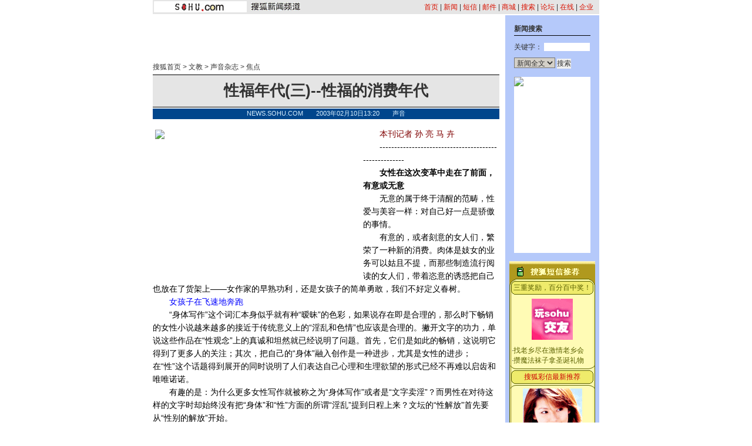

--- FILE ---
content_type: text/html
request_url: http://news.sohu.com/10/28/news206242810.shtml
body_size: 19499
content:









<html>
<head>
<title>性福年代(三)--性福的消费年代</title>
<meta http-equiv="content-type" content="text/html; charset=gb2312">
<sohu_cms_include:sohu_news_style><style>
/**news Channel Style Sheet**/

td,body,input,select {font-size: 12px;color:#333333;}
a:hover {color:#005EF9;text-decoration: underline;}


.eng {font-size: 11px; font-family: arial,helvetica}
.white {font-size: 12px;color: #FFFFFF;	text-decoration: none;}
.treeline{font-size: 12px;color: #54DEFF;	text-decoration: none;}

a.white:hover {color:#FFEFA5}

.blue {	text-decoration: underline;color:#000099;line-height: 18px;}

.finput {BORDER-RIGHT: 0px ridge;BORDER-TOP: 1px ridge #727272;	BORDER-LEFT: 1px ridge #727272;	BORDER-BOTTOM: 0px ridge;font-size: 12px;}
.black {
	color: #333333;
	text-decoration: none;
	line-height: 19px;
	font-size: 12px;
}
.black2 {color: #333333;text-decoration: none;line-height: 15px;}
.foxinput {BORDER-RIGHT: 1px ridge; BORDER-TOP: #ffffff 1px ridge; BORDER-LEFT: #ffffff 1px }

.newstitle {
	font-size: 14px;
	color: #000000;
	text-decoration: none;
	line-height: 22px;
}
.gray {	font-size: 12px;line-height: 20px;color: #656565;text-decoration: none;}
.newsblue1 {
	font-size: 14px;
	line-height: 21px;
	color: #0F0CBF;
}
.newsblue2 {
	font-size: 12px;
	color: #002DF0;
	text-decoration: none;
}
.newsblue3 {
	font-size: 12px;
	color: #0F0CBF;
	line-height: 18px;

}
.newsblue4 {
	font-size: 14px;
	line-height: 23px;
	color: #0F0CBF;
}
li {
	margin-left: 10px;
	list-style-type: square;
	list-style-image: url(/nimages/cc_blue.gif);



}
.yellow1 {
	font-size: 12px;
	color: #FFD98F;
}
.newsblue5 {
	color: #005ef9;
	text-decoration: none;
	line-height: 18px;

}
.newst1,a.newst1:hover {
	color: #FEC34E;
	text-decoration: none;
}
.newsred1,a.newsred1:hover {
	color: #FF8D12;
	text-decoration: none;
}
.newstop {color: #333333;text-decoration: none;line-height: 15px;}
a.newstop:hover {color:#333333;text-decoration:  underline;}
.newstop2 {color: #333333;text-decoration: none;line-height: 18px;}
a.newstop2:hover {color:#333333;text-decoration:  underline;}
.navigater {color: #333333;text-decoration: none;line-height: 19px;font-size: 12px;}
a.blue:hover{color:#cc0000;}
a.navigater:hover{color:#cc0000;}

.news_img {border-color: #000000;}
.newsblue0,a.newsblue0:visited {font-size: 14px;line-height: 21px;color: #0F0CBF;}
a.newsblue1:visited,a.newsblue2:visited,a.newsblue3:visited,a.newsblue4:visited {color:#800080}
.ui_nav1,a.ui_nav1:visited {color: #D91200;line-height:20px;text-decoration: none;}
a.ui_nav1:hover{color: #D91200;text-decoration:underline;}
</style>
<script language=javascript>
<!--
function setHome(){
homeID.style.behavior='url(#default#homepage)';
var homeFlag = homeID.isHomepage("https://news.sohu.com/");
if(!homeFlag) {
        homeID.setHomePage("https://news.sohu.com/");
}
}
//-->
</script> </sohu_cms_include>
<script>
function checkName() {
        if (document.discuss.author.value=="") {
                alert("请输入用户名，谢谢！");
                return false;
        }
        return true;
}
function changeName() {
        if ( document.discuss.none.checked ) {
                document.discuss.author.value = "匿名";
        } 
}
function Validate(aForm)
   {
    var flag = document.send.msgType.value;
 if ( flag == 1 ) {
  if (aForm.Msg.value.length>45)
      {
      alert("短信超长,最多45个字！");
         aForm.Msg.focus();
         return (false);
      } 
  if (aForm.ToNum.value.length<11)
  {
         alert("请输入目的手机号码!");
         aForm.ToNum.focus();
         return false;
  }
  if (aForm.UsrNum.value.length<11)
  {
         alert("请输入您的手机号码!");
         aForm.UsrNum.focus();
         return false;
  }
  if (aForm.UsrName.value.length>8)
  {
         alert("名字最多8个字！");
         aForm.UsrName.focus();
         return false;
  }
         return (true);
 } else {
  return chkemail(document.send.mailAddr.value); 
 }
   }
   
   function setfocus()
   {
     send.Msg.focus();
   }
</script> 
</head>
<body bgcolor=#FFFFFF marginheight=0 marginwidth=0 leftmargin=0 topmargin=0>
<center>
<sohu_cms_include:sohu_news_head_news><table width=760 cellspacing=2 cellpadding=0 bgcolor=#E5E5E5 border=0>
<tr><td width=158><img height=19 src=https://news.sohu.com/sximages/1225011.gif width=158></td>
<td width=95><img height=19 src=https://news.sohu.com/sximages/1225010.gif width=95></td>
<td valign=bottom align=right><a class=ui_nav1 href="https://www.sohu.com/">首页</a> | <a class=ui_nav1 href="https://news.sohu.com/">新闻</a> | <a class=ui_nav1 href="https://sms.sohu.com/">短信</a> | <a class=ui_nav1 href="https://login.mail.sohu.com/">邮件</a> | <a class=ui_nav1 href="https://store.sohu.com/">商城</a> | <a class=ui_nav1 href="https://dir.sohu.com">搜索</a> | <a class=ui_nav1 href="https://bbs.sohu.com/">论坛</a> | <a class=ui_nav1 href="https://www.sol.sohu.com/">在线</a> | <a class=ui_nav1 href="https://www.sohu.net">企业</a><img src=https://news.sohu.com/cmsimgs/cc.gif width=8 height=1></td></tr></table>
<table width=760 border=0 cellspacing=0 cellpadding=0>
<tr><td height=2><img src=https://news.sohu.com/cmsimgs/cc.gif width=1 height=1></td></tr>
</table> </sohu_cms_include>
<table width=760 border=0 cellspacing=0 cellpadding=0>
<tr><td width=590 valign=top>
 <table width=590 border=0 cellspacing=0 cellpadding=0>
 <tr><td width=590 colspan=2><img src=/nimages/bj00.gif width=5 height=9></td></tr>
 <tr><td colspan=2 align=center><SohuAdCode><sohu_cms_include:sohu_news_banner_ad><iframe width=468 height=60 marginwidth=0 marginheight=0 hspace=0 vspace=0 frameborder=0 scrolling=no bordercolor="#000000" src="https://netads.sohu.com/html.ng/site=SOHU&channel=news&subchannel=newsculture&adsize=468x60"></iframe> </sohu_cms_include></SohuAdCode></td></tr>
 <tr><td colspan=2><img src=/nimages/bj00.gif width=5 height=10></td></tr>
 </table>
 <table width=590 border=0 cellspacing=0 cellpadding=0> 
 <tr><td width=470 valign=bottom>
 
 <a href="https://www.sohu.com" class=black>搜狐首页</a>  &gt; <a href="https://news.sohu.com/56/12/subject144191256.shtml" class=black>文教</a> &gt; <a href="https://news.sohu.com/23/74/subject204697423.shtml" class=black>声音杂志</a> &gt; <a href="https://news.sohu.com/73/74/subject204697473.shtml" class=black>焦点</a>
 </td>
 <td width=120 align=right>
 
 
 </td></tr> 
 <tr><td colspan=2 valign=bottom><img src=/nimages/bj00.gif width=5 height=3></td></tr>
 </table>
 <sohu_cms_include:sohu_news_content><table width=590 border=0 cellspacing=0 cellpadding=0>
        <tr><td colspan=3 height=1 bgcolor=#000000><img src=/nimages/c.gif width=1 height=1></td></tr>
        <tr><td width=590 height=54 align=center bgcolor=#E5E5E5 colspan=3><font style="font-size:26px"><b>性福年代(三)--性福的消费年代</b></font></td></tr>
        <tr><td colspan=3 height=1 bgcolor=#000000><img src=/nimages/c.gif width=1 height=1></td></tr>
        <tr><td colspan=3><img src=/nimages/c.gif width=1 height=2></td></tr>
        <tr bgcolor=#00468C><td width=10 height=18><br></td><td width=570 class=eng align=center><font color=#DBF1FF>NEWS.SOHU.COM　　2003年02月10日13:20　　声音</font></td><td width=10><br></td></tr>
        </table>
        <table width=590 border=0 cellspacing=0 cellpadding=0>
        <tr><td width=590><img src=/nimages/bj00.gif width=5 height=14></td></tr>
        <tr><td valign=top class=newstitle><SohuAdCode><table width="350" border="0" cellspacing="4" cellpadding="0" align="left">
<tr>
<td>
<iframe width=350 height=250 marginwidth=0 marginheight=0 hspace=0 vspace=0 frameborder=0 scrolling=no bordercolor=#000000 src= https://images.sohu.com/chat_online/sohu/350250.html ></iframe>
</td>
</tr>
</table></SohuAdCode><P>　　<FONT color=#7f0000>本刊记者 孙 亮 马 卉</FONT></P>
<P>　　------------------------------------------------------</P>
<P>　<STRONG>　女性在这次变革中走在了前面，有意或无意</STRONG></P>
<P>　　无意的属于终于清醒的范畴，性爱与美容一样：对自己好一点是骄傲的事情。</P>
<P>　　有意的，或者刻意的女人们，繁荣了一种新的消费。肉体是妓女的业务可以姑且不提，而那些制造流行阅读的女人们，带着恣意的诱惑把自己也放在了货架上——女作家的早熟功利，还是女孩子的简单勇敢，我们不好定义春树。</P>
<P>　　<FONT color=#0000ff>女孩子在飞速地奔跑</FONT></P>
<P>　　“身体写作”这个词汇本身似乎就有种“暧昧”的色彩，如果说存在即是合理的，那么时下畅销的女性小说越来越多的接近于传统意义上的“淫乱和色情”也应该是合理的。撇开文字的功力，单说这些作品在“性观念”上的真诚和坦然就已经说明了问题。首先，它们是如此的畅销，这说明它得到了更多人的关注；其次，把自己的“身体”融入创作是一种进步，尤其是女性的进步；在“性”这个话题得到展开的同时说明了人们表达自己心理和生理欲望的形式已经不再难以启齿和唯唯诺诺。</P>
<P>　　有趣的是：为什么更多女性写作就被称之为“身体写作”或者是“文字卖淫”？而男性在对待这样的文字时却始终没有把“身体”和“性”方面的所谓“淫乱”提到日程上来？文坛的“性解放”首先要从“性别的解放”开始。</P>
<P>　　性学专家在关于“男人和女人的性开放程度上”有一个调查：男性拥有“性伴侣”的数字增长程度远远少于女性，女性的性开放意识已经显著增长（并继续增长）。这也许就是“女性作家们”如此“狂飙突进，横扫文坛十八般武功”的一个社会情结吧？</P>
<P>　<FONT color=#0000ff>　身体写作的热闹</FONT></P>
<P>　　90年代初，当一些女性作家们穿着性感暴露的连衣裙浮出水面时，引起了各个方面的争议和拒绝，她们的出现似乎已经到达或超出了观众承受和容忍的底线。</P>
<P>　　她们在表达自己愤怒的同时也带给更多人以愤怒，有人破口大骂：是“自我剖析”还是在“卖肉”？把自己性生活的错位和扭曲公然的带入文坛，更可耻的是越来越多的人把这种自娱自乐当成了“高生活、高标准、严要求”的衡量尺度，它强奸了所有人的眼睛。另有一部分人马上站出反驳：写“我高潮了”被人拿出来当个事儿说，这事儿本身就挺有意思的。你没高潮过？为什么不说说下面已经硬了，上面还装着什么事儿都没发生的人？敢于表达出来的叫“缺德”，道貌岸然的就不是缺德？</P>
<P>　　“美女作家们”则表现出了高度的教养和尖刻：“你完全可以不看，何苦难为自己？”</P>
<P>　　文坛开始平静，似乎再没人破口大骂。同时大批被定义为用“身体写作”的女性作家异军突起。到更年轻的春树和她的《北京娃娃》出现：它让人们重新审视了“新一代孩子们”的另一种独特的生存观念。</P>
<P>　　<FONT color=#0000ff>身体变得残酷</FONT></P>
<P>　　“青春残酷题材”是此书得到的又一个评价和定位，如果说当年的女性作家们是借用“身体语言”刺激了人们的观念，那么这部小说在具有之上特点的同时更让人感到撕心裂肺和惨不忍睹。作者经历了成人世界中所有物质和欲望的冲突，近乎于盲目地寻找着她所追求的一切美好和真实，她有多天真，现实就有多残酷。最重要也最揪心的是作者本人并没意识到这一点。她完全是一尘不染并且毫不知情的。毕竟那时候的春树还是个孩子，写这部小说时她只有十七岁。</P>
<P>　　在《北京娃娃》这部小说里涉及到的关于在寻找和冲突中带来的“性错位”和“性扭曲”的问题，让记者体会到了一种压力，这绝对不应该单单属于春树本人的一段故事，而这段从14岁到17岁的成长史也绝对不是春树刻意追求换来的，它完全处于“不自觉”的状态，它联系着社会各个方面的错位和变形，学校、家庭、物质、欲望、朋友、爱情……</P>
<P>　　《北京娃娃》这部小说在得到文艺界重视的同时，更应该得到教育界和家庭的关注，孩子们在飞速的奔跑，而这个时代的家庭观念和教育意识显然已经跟不上他们的脚步了。</P>
<P>　　-------------------------------------------------------------</P>
<P>　　<FONT color=#0000ff>青春有多美好，它就有多残酷</FONT></P>
<P>　<FONT color=#7f0000>　——春树专访</FONT></P>
<P>　　声音：在“性”上面有一部分年轻人表达的比较直接，有没有想过给社会家庭带来的压力？</P>
<P>　　春树：不是隐瞒或者也不是直接，他们根本就没有这个概念。本来就是这样的，它不是勇气也不是软弱，它自然而然的就发生了。如果说压力，那也不是你提到的这些压力，怎样把文字写得流畅、怎样能表达明白我说的话是一个压力。</P>
<P>　　声音：用身体写作好像有几个共同点：一，这个词多半用在女人身上；二，好像都是美女；三，她们的性生活都比较的开放。你怎么看这个问题？</P>
<P>　　春树：我定义的身体写作是抛却了观念的影子，谈不上男女。尤其你说的第二点，特别可怕，那简直就是一种压迫。它不但要求你的文字，还限制了你的长相和生活方式。</P>
<P>　　声音：谈谈你所追求的感情生活</P>
<P>　　春树：我从来不会爱上有女朋友或者结了婚的人，我很自然的抗拒。因为感情是纯洁和美好的，它需要一种无杂质的概念，其实就是一对一的平等。</P>
<P>　　声音：那对两个以上的性行为怎么看？</P>
<P>　　春树：你用的词汇太学术了，太不感性了。要么就是一对一的，要么就是大家都能接受，就像我小说里写的美国沙市俱乐部，最重要的前提条件就是平等。在不伤害别人的同时，这些我都能理解，都无所谓。</P>
<P>　　声音：现在有人提倡“性”与“爱”的分离，你觉得呢？</P>
<P>　　春树：我的观点是最好不要分开，我可以把它分开，但我希望把这两个美好的事物放在一起。</P>
<P>　　声音：那在“性”与“爱”的问题上，用什么方式达到平等？</P>
<P>　　春树：抛却社会属性单纯的来谈性，最平等的就是互相都达到性高潮。</P>
<P>　　声音：我们谈谈高潮的问题，你觉得它在身体上和精神上哪个占得比重更多？</P>
<P>　　春树：完全是身体的，你对一个人没有感情也有可能产生性高潮，当然，有了感情那是锦上添花，本质上它还是身体上的。</P>
<P>　　声音：那要是没有感情也达到了性高潮，会不会觉得委屈？</P>
<P>　　春树：那你想一下吧，如果你和你爱的人永远都达不到性高潮，你会不会觉得很委屈呢？</P>
<P>　　声音：为什么？</P>
<P>　　春树：那就是不平等啊，我觉得大家是为了一个共同的目标走在了一起（笑）。这也是爱的一部分对吗？一个爱你的人怎么会不关心你的身体感受呢？如果真是这样的，就说明你们出现了问题，或者是他不爱你。</P>
<P>　　声音：身体上的东西很重要？</P>
<P>　　春树：重要啊，太重要了。没有性高潮是不人道的，是倒退性质的。这只是其中的一项，还有很多精神上的东西当然也很重要。但是没有身体就什么都没有了，谈何精神呢？其实在我看来还是精神更重要，我理解的是“爱”而不是“爱情”。我给你举个例子吧。一个女孩子在沙漠里，身体处在快要崩溃的边缘，她想起了曾经死去的朋友，这时候她的电话响了，她说：“亲爱的，是你吗？”她当然知道不可能是他。然后电话那边说：“是我，是我啊。”这就是爱了。我比较喜欢广义的爱，或者说至少要50%，所以，有的人说为了爱情去自杀，我就不会。因为这两种爱都同等的重要，如果偏向了一方，就放弃了另一种更广阔的爱。</P>
<P>　　声音：能保证一生只爱一个人吗？</P>
<P>　　春树：我能保证，如果我找到了我爱的人。而且我完全可以保证我在爱他的同时只和他一个人在一起。我写的东西是我以前发生的事情，而以前并不能代表现在。</P>
<P>　　声音：你想象现在到底是什么东西让这一代发生了这样翻天覆地的转变？</P>
<P>　　春树：有选择性啊，因为开放让他们头脑变得清晰，可以选择一种最适合自己的生活方式。而我不能代表这一代人，就算是我说我也只能作为局外人来谈论这个问题，也许我只是更了解一点。 </P>
<P>　<FONT color=#0000ff>　以internet的名义自慰</FONT></P>
<P>　　即使是最新版的字典上也未必会有“cybersex（虚拟性爱）”的名词解释。“网络”在大量生产了“网恋”、“网婚”的同时，也赋予了性新的速度。谁说，你不可以自给自足，不可以只在想象里燃烧激情……也许只有上帝知道，四通八达的网线到底会让我们的生活走向何方？</P>
<P>　　记者进入了“XX语音聊天室”，这里的主界面光鲜夺目，一行行的文字像液体一样四处蔓延，只是更显著地作用于荷尔蒙——大段的色情信息和表示爱意的文字，还有不失时机被发过来的网址，都链接着各种各样的图片。装上耳麦，声音的传入配合着文字、图像、背景音乐扩大了这里的煽情效应。</P>
<P>　　记者访问了若干虚拟的交流空间（包括网上虚拟游戏、虚拟家庭……），它们几乎都在午夜过后场场爆满。技术的精湛使得眼前的场景亦真亦假，换句话来说，就是现实中无法达到的（或者必须要通过“高消费”才可以达到的），网络给予他们更多达到刺激和满足的可能性：一瓶“XO”、一套五星级宾馆、一身奢华的晚礼服、一群美女围在身边、控制性爱时间的长短……</P>
<P>　　到底是寂寞将孤独的灵魂放逐到网络上，还是网络本身也是孤独的另一个陷阱？在记者对“网络性爱”的采访中，受访者半数以上说：“在那里我达到了性高潮。”另一些人则说：“网络提供了更多的选择性，重要的是，它可以花很少的钱，做更多的事。”</P>
<P><FONT color=#0000ff>　　网民尖尖的独白</FONT></P>
<P>　　上帝脱掉了我所有的衣服?</P>
<P>　　电话线链接着网线，带上听筒和传话器。上帝在身边数着我的肋骨，当数到第七根的时候，我觉得我有点升华的意思了。OICQ上一个陌生男人发出了语音通话的请求，我答应了，原因非常简单，他写了一行文字：“我心中只有性，可性它不能保护我。”</P>
<P>　　他的声音低沉并且残酷，或者是假装残酷。期间不时混杂着若干英文和法文。为了赶制出版社的工作，我已经至少三天没有洗脸，当然更无从睡觉。</P>
<P>　　“在我们交谈之前，请你脱掉你所有的衣服。”他的第一句话。</P>
<P>　　我试图向他礼貌地解释有关于脱衣服的问题，我说我在工作。我可以一边工作一边和你干点事儿。</P>
<P>　　他问：你是不是妓女？</P>
<P>　　我说：我们谁也不认识谁，我们离的非常遥远。完事儿了也就完了，我就是好奇你到底有多大本事。</P>
<P>　　他说：第一，如果你不是妓女，就不要把工作和性放在一起。第二，如果你屋子里只有一个人，而在这个时候你还坚持着不脱衣服，首先就是你已经陷入了电话情节的误区，你把通电话想象成了和我见面；其次是你的不自信，你连不知道我是谁的情况下都如此伪装自己，还如何奢谈“声音”会给你带来快乐？</P>
<P>　　我脱掉了衣服。这是第一步。</P>
<P>　　他让我放松的躺在床上，闭上眼睛。这是第二步。</P>
<P>　　他说，现在我的周围是一片草地，草地中间有血红色的花儿，我摘下了其中一朵，把它插进一个瓶子。那瓶子口非常窄，进入瓶子之后里面充满了液体，他说，他忽然间有种感觉，他回到了子宫并且再不愿意出来。</P>
<P>　　自慰是自爱的结果吗？</P>
<P>　　我们不怕被看穿，因为我们离得很远；我们根本不需要顾及谁先谁后，谁上谁下……我们随时可以消失只要想离开。</P>
<P>　　现实是不一样，这个名词首先让我不齿！我说我爱上他了，他说我们在一起吧。然后就是相互的纠缠和猜忌……他会反击我：“什么是在一起？是不是我爱你就一定要和你在一起？”然后他会找出无数有关于工作、职业、压力诸如此类的名词，最终总结出来一点，他累了。我明白了，原来是他“累”的时候想和我在一起，他只要不是半死不活，就永远不可能真正的属于我。更无聊的是，我会想我睡着的时候会不会让他看见我扭曲变形的脸，他带着套子我会觉得我在和一个塑料袋做爱，他不带套子我会害怕染上来自太平洋那边的艾滋病，他在上面我会觉得我被束缚了，他在下面我会觉得他太懒。</P>
<P>　　总之，让这一切去死吧。我爱你，可我更爱我自己。</P>
<P>　<FONT color=#0000ff>　性革命来自internet？</FONT></P>
<P>　　科技的突破常常带来革命，网络技术和虚拟空间的出现会不会引发新的性革命？据不完全统计，互联网产业中率先实现盈利的就是收费的“色情网站”——另一方面，一大批跨国公司也将巨额资本倾注到这个产业，其中包括通用汽车、EchoStar等等。</P>
<P>　　中国在这方面反对的力量仍在公开的领域占据上风，父母、政府管理部门运用权力来禁止、压抑任何可能威胁旧有性道德的行为，管制色情图片和网站、禁止应征一夜情等等。但中国本土的互联网企业始终没有停止为网民们提供各种似是而非的“准色情”。网络之下的色情业在某种程度上获得了“默许”，网络的封条将在何时开启，倒是值得关注。</P>
<P>　　另一方面性却不仅仅是暴露的图片，色情的文字，想像力才是“网络虚拟性爱”最重要的燃料，而这往往与技术无关，技术仅仅提供了一个平台。这个平台已经改变了人类很多的生活方式，它的力量为人类未来性爱提供了一个实验室。可以预言的是，网络是不可能被废止的，自然“网络虚拟性爱”仍将存在，甚至还有机会扩大蔓延。</P>
<P>　　“网络虚拟性爱”的革命性何在？</P>
<P>　　性压迫让更多的人自觉或不自觉地成为性异论者、性解放者，他们在网络上不屈不挠地坚持匿名的权利、维护言论与散布信息的自由、争取自由性爱的权利、反对将边缘性爱妖魔化。更自由、更平等似乎过于理想化，但这不正是网络的精髓吗？</P>
<P>　　谁为“网络虚拟性爱”正名？</P>
<P>　　有人认为，只有现实失意的人才会去虚拟中寻求慰藉；只有现实压抑的人才企图通过网络放浪……中国社会的转型压力，焦虑丛生为这样的观点提供了佐证。在所有未来悲观派的电影和幻想小说里，人类在越来越强的物质压力中，已经恐惧来自皮肤相亲的温暖。</P>
<P>　　有一点可笑的是，在杜蕾斯全球性调查报告中，甚至有最高2%比例的人因为恐惧“性病”、“艾滋病”而自行选择放弃性生活。这样的压力有目共睹，全球艾滋病感染者每年都正以可怕的速度增加着！这是否在不远的将来成为“网络虚拟性爱”真实的理由，并为“网络虚拟性爱”赢得合法身份，我个人觉得那将是一场噩梦，但结果也未可知。</P>
<P>　　女性在中国这次性观念的变革中表现了空前的坦荡，而“解放”的概念在她们身上获得了实现：性高潮也成为现代女性关注和追求的焦点，一些饱受无性婚姻之苦的女性敢于走上法庭讨要“性权利”。</P>
<P>　　与之形成极大反差的是，男性性健康的水平正处于令人担忧的地步——尤其是已婚男子的性欲与性能力遭到了空前的消耗。</P>
<P>　<FONT color=#0000ff>　难以启齿ED</FONT></P>
<P>　　据国家计划生育委员会宣传教育司提供的统计数据，全世界有超过一亿以上男性受到“勃起功能障碍” ED（Erectile Dysfunction）的困扰。而年龄在40岁以上的男性出现ED的比率更高达52％。在中国，ED患者中有15％属中重度ED。今年“关注男性健康日”甚至以“关注男性健康，由关注ED开始”为主题，可见问题之严重。</P>
<P>　　不幸的是，全世界受ED困扰的患者只有1/15就诊。而中国也只有10％的患者求助于医生的帮助。问题出在人的观念上。ED是男性的一种普通的疾病，也只仅仅是一种完全可以治愈的疾病。它就像感冒一样普通常见，没有必要、也不应回避。</P>
<P>　　需要指出的是，国际上对ED的认识是有一个过程的。以前认为ED是心理因素所致，后来则偏重于性行为因素；而今认为越来越多的ED是身体器质性疾病引起的。这有一个前提，就是经过了几十年的性知识、性行为普及教育，国外一些性开明国家（尤其是欧美国家）的民众已经对性基本知识有了充分正确的认识。当他们出现了ED的时候就和性心理、性行为因素关系不大，应该考虑身体出现器质性的情况了。</P>
<P>　　但在中国，大多数的ED患者是缺乏正确的性知识、性行为方法作为指导的。他们出现ED的情况很大程度与此相关。只要经过正确的性知识、性行为调节治疗，他们是完全可以治愈的。而由身体出现器质性病变引起的ED只是少数人。</P>
<P>　　其实，即使是一个完全健康正常的男子，也应学习正确的性知识、性技巧和性保健方法。只有在掌握了正确的性相关知识后才能在一生的性生活中立于不败之地，享受美好、和谐的性爱人生。</P>
<P><FONT color=#0000ff>　　什么在消耗中国男人？</FONT></P>
<P>　　由中国人民大学性社会学研究所进行的中国人性生活调查活动中，在全国范围内对20－64岁的全体居民进行了分层随机抽样调查显示，中国成年人的性能力在衰退，他们的性生命周期低于世界平均水平。目前20－64岁的中国男人，在婚姻中或在超过6个月的同居中，只能把每月超过一次以上的性生活频率保持到平均43.9岁（与国际水平低10.4岁），到了平均47.7岁（与国际水平低9.9岁），男人的性频率便低于每月一次了；到平均55.9岁（与国际水平低8.6岁），则一年平均连一次性生活都不到，性生活基本停止了。</P>
<P>　　性，不仅是人的本能需求，它更是人的精神、心理、生理和情绪的综合指数。中国男人性欲求萎靡的原因何在？</P>
<P>　　原因很简单：压力！</P>
<P>　　消耗1：对成功的追求消耗了激情</P>
<P>　　物化社会经济文明改变了我们的生活状态，也改变了我们的心理结构，人的生物寿命在延长，智能在不断地被开发，然而性和激情在退化，生命力在逐渐萎缩。男人们无限制地追求成功，追求升职，追求经济回报，在高度紧张的压力状态下，透支了生命能量，破坏了情绪结构，抑制了人的自然需求与激情，以致失去了发展快乐本能的能力，陷入在持续的冷漠、沮丧心理状态中。性冷淡，是生命质量下降的体现，也是中国社会物化中人的异化。</P>
<P>　　消耗2：精神紧张的男人来“例假”</P>
<P>　　男人的“例假”和女人不同，而是一种心理上呈周期性发生的“情绪低潮”现象。这是由人的生物属性决定的，身心在不停运转的过程中，不可能总是一帆风顺，而是会不同程度地呈现一种周期性的情绪起伏。男人为了产生性兴奋与性高潮，必须把全部注意力都集中到性上边来，稍一“走神儿”，性过程就会中断。如果他在性活动中仍然为金钱、地位、人际关系而操心，性生活的失败会不可避免。在现代激烈竞争的社会里的男性，面临着事业发展的困惑、挑战还有挫折，这影响了心理和生理的健康，并涉及到男性性的健康。男人的性兴奋与性高潮都不需要花费多少体力，却肯定带来大脑皮层的极度紧张，其强之高，在男人的任何其他活动中都不可能达到。如果生活的压力超负荷，他就不得不付出全部的精神能量，无法再给性留下足够的空间。</P>
<P>　　消耗3：婚外作案</P>
<P>　　据调查，有41%的离婚案牵涉到婚外情，而婚外情的产生又往往是婚内性淡漠的一个重要原因。对于处在繁忙工作的夫妻来说，应放松在前，性在后，而不是通过性来放松。日常生活中常常可以发现：越是在高度紧张之后，没有自我放松就寻求性生活，性生活的质量就越低，甚至带来不良的反应和感受，影响到日后的性欲。调查发现：在除了性生活之外的日常生活里，双方如果能够经常地互相拉手、触摸、拥抱，那么他们之间的感情往往比较坚固。</P>
<P>　　消耗4：都市男人“心虚”</P>
<P>　　男性性功能障碍成为如今“都市病”的高发病种之一，这一隐痛正渐渐侵袭着更多的人。在人们研究生理原因、寻求各种良药的同时，更多的男性病专家一针见血地指出：男性病一半出于身，另一半则出于“心”，因而治病先要治“心病”。</P>
<P>　　一项关于男性生殖健康的调查，曾对全国400多位性功能障碍患者进行过雄激素测定，发现其中只有７％是由于雄激素水平过低致病的，由此，单纯的生理病态已经不存在了。从总体病因分析，真正难倒男人的是，越来越大的心理压力。</P>
<P>　　与此同时，这一患病人群的职业呈现多元化，是生活压力普遍增加的标志。据国际上的统计数据，性功能障碍的高发人群是收入低的体力劳动者，因为他们经济拮据、面临生活压力最大。但我国的临床情况却有所不同，患者中有机关干部、公司老板、单位负责人等等。从他们表述的病情可以看出，承受的压力虽然不同，但程度却是相似的。因此，减轻心理压力，从“根本”上减少对男性的侵害，确实是都市人必须面对的严峻课题。</P></td></tr>
        <tr><td> </td></tr>
        </table>
        <table width=590 border=0 cellspacing=0 cellpadding=0>
        <tr><td width=590><br></td></tr>
        <tr><td bgcolor=#000000><img src=/nimages/c.gif width=1 height=1></td></tr>
        <tr><td height=25 align=right valign=top>
                <table width=184 border=0 cellspacing=0 cellpadding=2>
                <tr><td width=22 height=24><img src=/nimages/n0123001.gif width=22 height=18></td><td width=85><a href="https://news.sohu.com/10/28/newsdiscuss206242810.shtml" class=newsblue3 target=_blank>我来说两句</a></td><td width=22><img src=/nimages/n0123002.gif width=22 height=18></td><td width=55><a href=https://dynamic.sohu.com/template/system/sendsms.jsp?TITLE=%D0%D4%B8%A3%C4%EA%B4%FA%28%C8%FD%29--%D0%D4%B8%A3%B5%C4%CF%FB%B7%D1%C4%EA%B4%FA&CLS=1&URL=https://news.sohu.com/10/28/news206242810.shtml onclick="window.open(this.href,'','top=180,left=240,width=400,height=420,scrollbars=yes,resizable=no');return false;"  class=newsblue3>发短信息</a></td></tr></table></td></tr>
        <tr><td bgcolor=#000000><img src=/nimages/c.gif width=1 height=1></td></tr>
        <tr><td height=2><img src=/nimages/c.gif width=1 height=2></td></tr>
        </table> </sohu_cms_include> <table width=590 border=0 cellpadding=2 cellspacing=1 bgcolor=#B5C9FA>
 <tr><td height=20><font color=#00468C>■<b>相关连接</b></font></td></tr>
 <tr><td align=center bgcolor=#FFFFFF>
  <table width=540 border=0 cellspacing=0 cellpadding=0>
  <tr><td width=540 class=newsblue1><img src=/nimages/c.gif width=1 height=5><br>
 <sohu_cms_include:relativeNews> </sohu_cms_include>
 <br><img src=/nimages/c.gif width=1 height=5></td></tr>
  </table></td></tr>
 </table><img src=/nimages/c.gif width=1 height=5><br>
 <sohu_cms_include:news_elite_short_msg><table width="589" border="0" align="center" cellpadding="0" cellspacing="0" style="font-size:12px">
  <tr> 
    <td height="23" colspan="3"><img src="https://images.sohu.com/cs/mms/yangshi/images/tittle_29.gif" width="589" height="23"></td>
  </tr>
  <tr valign="top"> 
    <td> 
      <table width="193" border="0" cellpadding="0" cellspacing="0" bgcolor="#21B6EF">
        <tr> 
          <td height="9" colspan="3" valign="top"><img src="https://images.sohu.com/cs/mms/yangshi/images/tittle_31.gif" width="193" height="9"></td>
        </tr>
        <tr> 
          <td width="7" background="https://images.sohu.com/cs/mms/yangshi/images/tittle_34.gif"> </td>
          <td width="178" height="170" valign="top" align="center"><table width="100%" align=center cellspacing="0" cellpadding="0" style="font-size:12px">
              <tr align="center"> 
                <td height="25" colspan="2"><a href="https://sms.sohu.com/88/index.php" target="_blank"><font color="#66FFFF"><strong>三重奖励，百分百中奖！</strong></font></a><strong><font color="#66FFFF">!</font></strong></td>
              </tr>
              <tr> 
                <td width="75" height="100" rowspan="2" align=center><a href="https://ggmm.sms.sohu.com/" target="_blank"><img src="https://images.sohu.com/cs/mms/dao/pic/dao1114003.gif" border="0"><br>
                  </a></td>
                <td style="font-size:12px line-height:18px">精彩相册<a href="https://ggmm.sms.sohu.com/top/listphoto.php?sex=1" target="_blank"><font color="#FFFFFF">[男]</font></a><a href="https://ggmm.sms.sohu.com/top/listphoto.php?sex=0" target="_blank"><font color="#FFFFFF">[女]</font></a><br>
                  活力社员<a href="https://ggmm.sms.sohu.com/top/list.php?order=active&sex=1" target="_blank"><font color="#FFFFFF">[男]</font></a><a href="https://ggmm.sms.sohu.com/top/list.php?order=active&sex=0" target="_blank"><font color="#FFFFFF">[女]</font></a><br>
                  魅力情人<a href="https://ggmm.sms.sohu.com/top/list.php?order=charm&sex=1" target="_blank"><font color="#FFFFFF">[男]</font></a><a href="https://ggmm.sms.sohu.com/top/list.php?order=charm&sex=0" target="_blank"><font color="#FFFFFF">[女]</font></a></td>
              </tr>
              <tr> 
                <td valign="top">
<table width="100%" border="0" cellspacing="0" cellpadding="0" style="font-size:12px">
                    <tr align="center"> 
                      <td width="27%">美女</td>
                      <td width="73%" height="20" align="left"><a href="https://ggmm.sms.sohu.com/user/userdesc.php?userid=43193599" target="_blank"><font color="#FFFFFF">天若有情</font></a></td>
                    </tr>
                    <tr align="center"> 
                      <td width="27%" valign="top">帅哥</td>
                      <td align="left"><a href="https://ggmm.sms.sohu.com/user/userdesc.php?userid=49099804" target="_blank"><font color="#FFFFFF">不帅照脸踢</font></a></td>
                    </tr>
                  </table>
                </td>
              </tr>
              <tr> </tr>
            </table> 
            <table width="100%" border="0" cellspacing="0" cellpadding="0">
              <tr>
                <td align="center"><a href="https://sms.sohu.com/zhuanti/zhaochuan/index.html" target="_blank"><img src="https://images.sohu.com/cs/sms/ad/tuling/zhaochuan/18040_031118.gif" width="170" height="38" border="0" style="border:1px solid #ffff00"></a></td>
              </tr>
            </table></td>
          <td width="8" valign="top" background="https://images.sohu.com/cs/mms/yangshi/images/tittle_42.gif"><img src="https://images.sohu.com/cs/mms/yangshi/images/tittle_36.gif" width="8" height="75"></td>
        </tr>
        <tr> 
          <td height="5" colspan="3"><img src="https://images.sohu.com/cs/mms/yangshi/images/tittle_45.gif" width="193" height="5"></td>
        </tr>
      </table>
    </td>
    <td> 
      <table width="192" border="0" cellpadding="0" cellspacing="0" bgcolor="#8CCF39">
        <tr> 
          <td height="9" colspan="2"><img src="https://images.sohu.com/cs/mms/yangshi/images/tittle_32.gif" width="192" height="9"></td>
        </tr>
        <tr> 
          <td width="184" height="170" align="center"><table width="98%" border="0" cellspacing="0" cellpadding="0" style="font-size:12px">
              <tr> 
                <td colspan="2" align="center"><a href="https://mms.sohu.com/zhuanti/hong/index.html" onclick="javascript:sendpic(14243);" target="_blank"><img src="https://images.sohu.com/cs/mms/newyangshi/14243%5B1%5D.gif" border="0"></a></td>
              </tr>
              <tr> 
                <td height="25"><font color="#16632F">·</font><a href="https://mms.sohu.com/ring/"><font color="#16632F">和弦铃声：</font></a></td>
                <td> </td>
              </tr>
              <tr> 
                <td height="18"><a style="cursor:hand" onclick="javascript: sendring(2520);"><font color="#E0F8E8">原来的我</font></a></td>
                <td><a style="cursor:hand" onclick="javascript: sendring(17969);"><font color="#E0F8E8">挥着翅膀的女孩</font></a></td>
              </tr>
              <tr>
                <td height="18"><font color="#16632F">·</font><a href="https://mms.sohu.com/tone/"><font color="#16632F">疯狂音效：</font></a></td>
                <td> </td>
              </tr>
              <tr> 
                <td height="18"><a style="cursor:hand" onclick="javascript: sendtone(14621);"><font color="#E0F8E8">On…个头啊</font></a></td>
                <td><a style="cursor:hand" onclick="javascript: sendtone(5980);"><font color="#E0F8E8">翠花，接电话…</font></a></td>
              </tr>
            </table> </td>
          <td width="8" valign="top" background="https://images.sohu.com/cs/mms/yangshi/images/tittle_43.gif"><img src="https://images.sohu.com/cs/mms/yangshi/images/tittle_38.gif" width="8" height="75"></td>
        </tr>
        <tr> 
          <td height="5" colspan="2"><img src="https://images.sohu.com/cs/mms/yangshi/images/tittle_46.gif" width="192" height="5"></td>
        </tr>
      </table></td>
    <td> 
      <table width="200" border="0" cellpadding="0" cellspacing="0" bgcolor="#F7E300">
        <tr> 
          <td height="9" colspan="2"><img src="https://images.sohu.com/cs/mms/yangshi/images/tittle_33.gif" width="204" height="9"></td>
        </tr>
        <tr> 
          <td width="197" height="170" align="center"> 
            <table width="90%" border="0" cellspacing="0" cellpadding="0" style="font-size:12px">
              <tr> 
                <td height="60" align="center" valign="top"><a href="javascript:book(1021);"><img src="https://images.sohu.com/cs/mms/pic/sadamu01.gif" width="70" height="65" border="0"></a></td>
              </tr>
              <tr> 
                <td><script language="JavaScript1.2">

var message="快讯：伊拉克前总统萨达姆已被捕  伊抵抗力量疯狂报复美军！"
var neonbasecolor="#000000"
var neontextcolor="#cc0000"
var flashspeed=150


var n=0
if (document.all){
document.write('<font color="'+neonbasecolor+'">')
for (m=0;m<message.length;m++)
document.write('<span id="neonlight">'+message.charAt(m)+'</span>')
document.write('</a></font>')

var tempref=document.all.neonlight
}
else
document.write(message)

function neon(){

if (n==0){
for (m=0;m<message.length;m++)
tempref[m].style.color=neonbasecolor
}

tempref[n].style.color=neontextcolor

if (n<tempref.length-1)
n++
else{
n=0
clearInterval(flashing)
setTimeout("beginneon()",1500)
return
}
}

function beginneon(){
if (document.all)
flashing=setInterval("neon()",flashspeed)
}
beginneon()


</script></td>
              </tr>
              <tr>
                <td align="center"><a href="javascript:book(1021);"><img src="https://images.sohu.com/cs/mms/pic/dingyue.gif" border="0"></a></td>
              </tr>
            </table>
            <table width="92%" border="0" cellspacing="4" cellpadding="0" style="font-size:12px">
              <tr>
                <td><font color="#330099"><b><font color="#3399FF">订阅任何<a href=https://mms.sohu.com/book/ target=_blank style="font-size:12px;text-decoration:none"><font color=#3399FF>彩信服务</font></a></font></b></font></td>
              </tr>
              <tr>
                <td>
                  <div align="right"><b><font color="#3399FF">三天内退订</font><font color="#FF0000">不收费！！！</font></b></div>
                </td>
              </tr>
            </table>
          </td>
          <td width="7" valign="top" background="https://images.sohu.com/cs/mms/yangshi/images/tittle_44.gif"><img src="https://images.sohu.com/cs/mms/yangshi/images/tittle_40.gif" width="7" height="75"></td>
        </tr>
        <tr> 
          <td height="5" colspan="2"><img src="https://images.sohu.com/cs/mms/yangshi/images/tittle_47.gif" width="204" height="5"></td>
        </tr>
      </table></td>
  </tr><script language="JavaScript">
<!--
	
	function sendani(id)
	{
  		window.open('https://mms.sohu.com/send/send.php?id=' + id,'newwindow','top=100,left=200,width=456,height=406,scrollbars=no,resizable=no,center=yes');
	}
	function sendpic(id)
	{
  		window.open('https://mms.sohu.com/send/send.php?id=' + id,'newwindow','top=100,left=200,width=456,height=406,scrollbars=no,resizable=no,center=yes');
	}
	function sendring(id)
	{
  		window.open('https://mms.sohu.com/send/send.php?id=' + id,'newwindow','top=100,left=200,width=456,height=406,scrollbars=no,resizable=no,center=yes');
	}
	function sendtone(id)
	{
  		window.open('https://mms.sohu.com/sendtone/send.php?id=' + id,'newwindow','top=100,left=200,width=456,height=406,scrollbars=no,resizable=no,center=yes');
	}
	function sendd(id)
	{
  		window.open('https://mms.sohu.com/send/sendd.php?id=' + id,'newwindow','top=100,left=200,width=456,height=406,scrollbars=no,resizable=no,center=yes');
	}

	
	function book(id)
	{
  		window.open('https://mms.sohu.com/book/book.php?id=' + id,'newwindow','top=100,left=200,width=456,height=406,scrollbars=no,resizable=no,center=yes');
	}

	function freebook(id)
	{
  		window.open('https://mms.sohu.com/book/books.php?id=' + id,'newwindow','top=100,left=200,width=456,height=406,scrollbars=no,resizable=no,center=yes');
	}

-->
</script>
</table> </sohu_cms_include><img src=/nimages/c.gif width=1 height=5><br>
 <table width=590 cellspacing=1 cellpadding=2 bgColor=B5C9FA border=0>
 <tr><td height=20><font color=#00468C>■<b>新闻自写短信</b></font></td></tr>
 <tr><td align=center bgcolor=#ffffff>
  <table width=584 border=0 cellspacing=0 cellpadding=0 bgcolor=#EDEDED>
  <tr><td width=584 align=center>
   <table width=584 border="0" cellspacing="0" cellpadding="0" class="itm" align="center">
   <form action="https://sms.sohu.com/Sys_Sms/News_Sms.php" method="post" name="send" onsubmit="return Validate(this);">
    <input type="hidden" name="msgType" value="1">
 <input type="hidden" name="source" value="">
 <input type="hidden" name="msgid" value="45669">
            
   <tr><td width=100></td><td height=22 class=black>赶快把这条新闻浓缩成一条短信，发给你想发的人吧！</td></tr>
   </table>
   <table width=584 border="0" cellspacing="0" cellpadding="0" align="center">
   <tr><td colspan=2 height=4><img src=/nimages/c.gif width=1 height=1></td></tr>
   <tr bgcolor=#ffffff><td colspan=2 height=1><img src=/nimages/c.gif width=1 height=1></td></tr>
   <tr><td colspan=2 height=4><img src=/nimages/c.gif width=1 height=1></td></tr>
   <tr><td width=100 align=right class=black valign=top><b>短信内容：</b></td><td width=484><textarea name="Msg" cols=55 rows=3>性福年代(三)--性福的消费年代</textarea></td></tr>
   <tr><td colspan=2 height=4><img src=/nimages/c.gif width=1 height=1></td></tr>
   <tr bgcolor=#ffffff><td colspan=2 height=1><img src=/nimages/c.gif width=1 height=1></td></tr>
   <tr><td colspan=2 height=4><img src=/nimages/c.gif width=1 height=1></td></tr>
   <tr><td class=black align=right><b>对方手机：</b></td><td class=black height=22><input type=text name="ToNum" size=30 maxlength=60  value=''>　[最多2个] <font color=#ff1111>(半角逗号分隔;0.20元/条)</font></td></tr>
   <tr><td colspan=2 height=4><img src=/nimages/c.gif width=1 height=1></td></tr>
   <tr bgcolor=#ffffff><td colspan=2 height=1><img src=/nimages/c.gif width=1 height=1></td></tr>
   <tr><td colspan=2 height=4><img src=/nimages/c.gif width=1 height=1></td></tr>
   <tr><td class=black align=right><b>署　　名：</b></td><td class=black height=22><input type=text name="UsrName" size=20 maxlength=60  value=''></td></tr>
   <tr><td colspan=2 height=4><img src=/nimages/c.gif width=1 height=1></td></tr>
   <tr bgcolor=#ffffff><td colspan=2 height=1><img src=/nimages/c.gif width=1 height=1></td></tr>
   <tr><td colspan=2 height=4><img src=/nimages/c.gif width=1 height=1></td></tr>
   <tr><td class=black align=right><b>手　　机：</b></b></td><td class=black height=22><input type=text name="UsrNum" size=20 maxlength=60  value=''>　<b>密　　码：<input type=text name="UsrPwd" size=20 maxlength=60  value=''></td></tr>
   <tr><td colspan=2 height=4><img src=/nimages/c.gif width=1 height=1></td></tr>
   <tr bgcolor=#ffffff><td colspan=2 height=1><img src=/nimages/c.gif width=1 height=1></td></tr>
   <tr><td colspan=2 height=4><img src=/nimages/c.gif width=1 height=1></td></tr>
   <tr><td><br></td><td height=32><input type=submit name=send value=" 发 送 ">　　<input type=reset name=reset value=" 清 除 "></td></tr>
   </form></table></td></tr>
  </table></td></tr>
 </table><img src=/nimages/c.gif width=1 height=5><br>
 <table width=590 cellspacing=1 cellpadding=2 bgColor=#B5C9FA border=0>
 <tr><td height=20><font color=#00468C>■<b>请发表您的看法</b></font></td></tr>
 <tr><td align=center bgcolor=#ffffff>
  <table width=584 border=0 cellspacing=0 cellpadding=0 bgcolor=#EDEDED>
  <tr><td width=584 align=center>
   <table width=584 border="0" cellspacing="0" cellpadding="0" class="itm" align="center">
   <form name="discuss" method="post" action="https://dynamic.sohu.com/frag/system/news_discuss.jsp" onsubmit="return checkName()">
   <tr><td height=28 colspan=2><img src=/nimages/c.gif width=37 height=1><b>用　　户：</b><input name=author type=text size=30>　<b>匿名发出：</b><input type=checkbox name="none" value="true" onclick="changeName()"></td></tr>
   <tr bgcolor=#ffffff><td height=1 colspan=2><img src=/nimages/c.gif width=1 height=1></td></tr>
   <tr><td width=90><br></td><td height=24><img src=/nimages/c.gif width=10 height=1>您要为您所发的言论的后果负责，故请各位遵纪守法并注意语言文明。</td></tr>
   <tr bgcolor=#ffffff><td height=1 colspan=2><img src=/nimages/c.gif width=1 height=1></td></tr>
   </table>
   <table width=584 border=0 cellpadding=0 cellspacing=0 bgcolor=#EDEDED>
   <tr><td height=5 colspan=2><img src=/nimages/c.gif width=1 height=1></td></tr>
   <tr><td width=100 valign=top class=black align=right><b>留　　言：</b></td><td width=484><textarea name="content" cols=55 rows=4></textarea></td></tr>
   <tr><td height=5 colspan=2><img src=/nimages/c.gif width=1 height=1></td></tr>
   <tr><td height=5 colspan=2><img src=/nimages/c.gif width=1 height=1></td></tr>
   <tr><td><br></td><td height=25 valign=top>
    <input type=hidden name="ENTITYID" value=206242810 >
 <input type=hidden name="begin" value=0 >
 <input type=hidden name="isSubmit" value="true" >
   <input type=submit name=Submit value=" 发 表 ">　<input type=reset name=Submit2 value=" 取 消 "></td></tr>
   <tr bgcolor=#ffffff><td height=1 colspan=2><img src=/nimages/c.gif width=1 height=1></td></tr>
   <tr><td height=5 colspan=2><img src=/nimages/c.gif width=1 height=1></td></tr>
   <tr><td colspan=2><img src=/nimages/c.gif width=1 height=5><br>　<a href=https://bbs.sohu.com/license.htm class=newsblue3 target=_blank>*经营许可证编号：京ICP00000008号</a><br>　<a href=https://news.sohu.com/01/66/news145676601.shtml class=newsblue3 target=_blank>*遵守《互联网电子公告服务管理规定》</a><br>　<a href=https://news.sohu.com/72/65/news145676572.shtml class=newsblue3 target=_blank>*遵守《全国人大常委会关于维护互联网安全的规定》</a><br><br></td></tr>
   </form></table></td></tr>
  </table></td></tr>
 </table>
 </td>
<td width=10><br></td>
<td width=160 align=center valign=top bgcolor=#B5C9FA><br>
<sohu_cms_include:sohu_news_news_search><table width=130 border=0 cellspacing=0 cellpadding=0>
	<form action=https://search.sohu.com/cgi-bin/search.cgi method=get target="_blank">
	<tr><td height=20><b>新闻搜索</b></td></tr>
	<tr><td bgcolor=#000000><img src=/nimages/c.gif width=1 height=1></td></tr>
	<tr><td height=28 valign=bottom>关键字： <input name=T1 type=text size=10 class=for_in></td></tr>
	<tr><td height=28 valign=bottom><select name=opt style=background-color:#D4D0C8>
                            <option selected value=main>网站</option>
          <option value=spider>网页</option>
          <option value=class>类目</option>
          <option value=news selected>新闻全文</option>
          <option value=sports>体育</option>

          <option value=mall>商品</option>
          <option value=hard>硬件</option>
          <option value=soft>软件</option>
          <option value=general>高级</option>
                </select>
                <input type=submit name=Submit3 value=搜索></td></tr>
	</form>
	</table> </sohu_cms_include><br>
<SohuAdCode>
<sohu_cms_include:sohu_news_news_ad><table border="0" cellspacing="0" cellpadding="0" align=center>
<tr> 
    <td><iframe width=130 height=300 marginwidth=0 marginheight=0 hspace=0 vspace=0 frameborder=0 scrolling=no bordercolor=#000000 src=https://images.sohu.com/chat_online/sohu/130300.html></iframe></td>
  </tr>
</table> </sohu_cms_include><br>
</SohuAdCode>
<sohu_cms_include:sohu_news_news_sms><table width="146" border="0" cellpadding="0" cellspacing="0" bgcolor="#FFFBB5">
    <tr>
      <td colspan="3"><img src="https://images.sohu.com/cs/mms/newyangshi/images/bg_03.gif" width="146" height="32"></td>
    </tr>
    <tr align="center"> 
      <td height="27" colspan="3" background="https://images.sohu.com/cs/mms/newyangshi/images/bg_05.gif" style="font-size:12px"><a href="https://sms.sohu.com/88/index.php" target="_blank"><font color="#5a6100">三重奖励，百分百中奖！</font></a></td>
    </tr>
    <tr> 
      <td width="4" background="https://images.sohu.com/cs/mms/newyangshi/images/bg_07.gif"></td>
      <td width="138"><table width="138" border="0" cellspacing="0" cellpadding="0" style="font-size:12px">
          <tr> 
            <td height="80" align="center"><a href=https://sms.sohu.com/88/index.php target=_blank><img src="https://images.sohu.com/cs/mms/dao/80_031212.gif" width="70" height="70" border="0" ></a></td>
          </tr>
          <tr>
            <td height="5"></td>
          </tr>
          <tr> 
            <td>·<a href="https://ggmm.sms.sohu.com/lx/" target="_blank"><font color="#5a6100">找老乡尽在激情老乡会</font></a><br>
              ·<a href="https://mms.sohu.com/zhuanti/christmas/index.html" target="_blank"><font color="#5a6100">攒魔法袜子拿圣诞礼物</font></a> 
            </td>
          </tr>
        </table></td>
      <td width="4" background="https://images.sohu.com/cs/mms/newyangshi/images/bg_09.gif"></td>
    </tr>
    <tr align="center"> 
      <td height="39" colspan="3" background="https://images.sohu.com/cs/mms/newyangshi/images/bg_12.gif" style="font-size:12px"><a href="https://mms.sohu.com/" target="-blank"><font color="#cc0000">搜狐彩信最新推荐</font></a></td>
    </tr>
    <tr> 
      <td background="https://images.sohu.com/cs/mms/newyangshi/images/bg_07.gif"></td>
      <td width="138"><table width="138" border="0" cellspacing="0" cellpadding="0" style="font-size:12px">
          <tr> 
            <td align="center"><a href="https://mms.sohu.com/pic/" target="_blank" onclick="javascript: sendpic(10823);"><img src="https://images.sohu.com/cs/mms/newyangshi/10823%5B1%5D.gif" border="0"></a></td>
          </tr>
          <tr> 
            <td height="50" align="center"> <font color="#5a6100">·</font><a href="https://mms.sohu.com/ring/1086/2/001.html" target="_blank"><font color="#8000FF">[</font><font color="#AA00D5">和</font><font color="#D400AB">弦</font><font color="#E00081">铃</font><font color="#E00057">声</font><font color="#E0002D">]</font></a> 
              <a href="javascript: sendring(7292);" ><font color="#5a6100">眉飞色舞</font></a><br>
              <font color="#5a6100">·</font><a href="https://mms.sohu.com/tone/1500/2/001.html" target="_blank"><font color="#FF0000">[</font><font color="#D52A00">疯</font><font color="#D05400">狂</font><font color="#D07E00">音</font><font color="#D0A800">效</font><font color="#D0D200">]</font></a> 
              <a href="javascript: sendtone(5380);"><font color="#5a6100">厉鬼再现</font></a></td>
          </tr>
          <tr> 
            <td align="center"> <table width="100%" border="0" cellspacing="0" cellpadding="0">
                <tr> 
                  <form name=seek method=get action='https://mms.sohu.com/seek.php' target='_blank'>
                    <td valign=top height=20 width="1"> </td>
                    <td height=20 align="center" valign=top> <input name="key_words" type="text" size="4" class="input1" value="周杰伦" > 
                      <select name="kind" class="input1">
                        <option value="ring" selected>和弦</option>
                        <option value="tone">音效</option>
                        <option value="pic">彩图</option>
                        <option value="ani">动画</option>
                      </select> <input type=submit value="搜" name=seek> </td>
                  </form>
                </tr>
              </table></td>
          </tr>
          <tr> 
            
          <td height="20" align="center"><font color="#5a6100">热门词：</font><a href="https://mms.sohu.com/seek.php?key_words=%CA%A5%B5%AE&kind=pic&project=sohu&imageField2.x=29&imageField2.y=9" target="_blank"><font color="#5a6100">圣诞</font></a> 
            <a href="https://mms.sohu.com/seek.php?kind=ring&seek_kind=singer&key_words=1356" target="_blank"><font color="#5a6100">林忆莲</font></a></td>
          </tr>
        </table></td>
      <td background="https://images.sohu.com/cs/mms/newyangshi/images/bg_09.gif"></td>
    </tr>
    <tr align="center"> 
      <td height="39" colspan="3" background="https://images.sohu.com/cs/mms/newyangshi/images/bg_14.gif"><font color="#5a6100">精彩订阅</font></td>
    </tr>
    <tr> 
      <td background="https://images.sohu.com/cs/mms/newyangshi/images/bg_07.gif"></td>
      <td width="138"> <table width="138" border="0" cellspacing="0" cellpadding="0" style="font-size:12px">
	   
		  <FORM name=book action='' onsubmit='return fastbook_with_mms(this);' method=post>
                      <input type=hidden name=comefrom value=''>
                      <input type="hidden" name="me" value="1" >
          <tr>
            <td><img src="https://images.sohu.com/cs/sms/ad/sms-img/iron.gif" width="7" height="7" hspace="4"><a href=https://sms.sohu.com/book/index.php target=_blank><font style="font-size:9pt" color="#AE3F02">新闻资讯</font></a></td>
          </tr>
          <tr>
            <td height="5"></td>
          </tr>
          <tr> 
              
            <td><table width="99%" border="0" align="center" cellpadding="0" cellspacing="0">
                <tr>
                  <td width="55" height="55" align="center"><a href="javascript:openbook(22);"><img src="https://images.sohu.com/cs/mms/pic/sadamu02.gif" border="0"></a></td>
                  <td style="font-size:12px"><a href="javascript:openbook(22);"><font color="#FF0000">美国正式宣布萨达姆已被捕！</font></a></td>
                </tr>
              </table>
              <br>
                <font color="#5a6100">订阅</font> 
                <input type=hidden value=22 name=recv ><a href="javascript:openbook(22);"><font color="#AD3C00">焦点新闻</font></a><font color="#5a6100">，跟踪萨达姆被捕全程</font></td>
          </tr>
          <tr> 
              <td height="26" align="center" valign="bottom"><a href="javascript:openbook(22);"><img src="https://images.sohu.com/cs/mms/newyangshi/images/dinyue_17.gif" width="68" height="21" border="0"></a></td>
          </tr></form>
        </table> </td>
      <td background="https://images.sohu.com/cs/mms/newyangshi/images/bg_09.gif"></td>
    </tr>
    <tr valign="top"> 
      <td height="15" colspan="3"><img src="https://images.sohu.com/cs/mms/newyangshi/images/bg_16.gif" width="146" height="15"></td>
    </tr>
	<script language="JavaScript">
<!--
	
	function sendani(id)
	{
  		window.open('https://mms.sohu.com/send/send.php?id=' + id,'newwindow','top=100,left=200,width=456,height=406,scrollbars=no,resizable=no,center=yes');
	}
	function sendpic(id)
	{
  		window.open('https://mms.sohu.com/send/send.php?id=' + id,'newwindow','top=100,left=200,width=456,height=406,scrollbars=no,resizable=no,center=yes');
	}
	function sendring(id)
	{
  		window.open('https://mms.sohu.com/send/send.php?id=' + id,'newwindow','top=100,left=200,width=456,height=406,scrollbars=no,resizable=no,center=yes');
	}
	function sendtone(id)
	{
  		window.open('https://mms.sohu.com/sendtone/send.php?id=' + id,'newwindow','top=100,left=200,width=456,height=406,scrollbars=no,resizable=no,center=yes');
	}
	function sendd(id)
	{
  		window.open('https://mms.sohu.com/send/sendd.php?id=' + id,'newwindow','top=100,left=200,width=456,height=406,scrollbars=no,resizable=no,center=yes');
	}

	
	function book(id)
	{
  		window.open('https://mms.sohu.com/book/book.php?id=' + id,'newwindow','top=100,left=200,width=456,height=406,scrollbars=no,resizable=no,center=yes');
	}

	function freebook(id)
	{
  		window.open('https://mms.sohu.com/book/books.php?id=' + id,'newwindow','top=100,left=200,width=456,height=406,scrollbars=no,resizable=no,center=yes');
	}

	function openbook(id)
	{
  		window.open('https://sms.sohu.com/book/book.php?id=' + id,'newwindow','top=100,left=200,width=456,height=600,scrollbars=no,resizable=no,center=yes');
	}
	function sendpic1(id,name,col,imagefile,mobile,type)
        {
                window.open('https://sms.sohu.com/ems/sendpic.php?id='+id+'&mobile='+mobile+'&type='+type+'&name='+name+'&class='+col+'&imagefile='+imagefile,'newtxt','top=0,left=200,width=400,height=476,scrollbars=no,resizable=yes,center:yes');
        }
function promotering(myurl)
{
   window.open(myurl,'newtxt','top=0,left=200,width=400,height=300,scrollbars=no,resizable=yes,center:yes');
}
function fastbook_with_mms(fm) {
	var usernumber;
	if (fm.usernumber)
	{
		usernumber = fm.usernumber.value;
	}
	else
	{
		usernumber = "";
	}
	var url="https://sms.sohu.com/book/fastbook2.php?me=1&usernumber="+usernumber+"&";
	for (i=0;i<fm.recv.length;i++)
	{
		if(fm.recv[i].checked == true)
		{ 
			url=url+"rec[]="+fm.recv[i].value+"&";
		}
	}
	window.open(url,'','width=400 height=470,resizable=yes');
	return (false);
}

-->
</script>
  </table> </sohu_cms_include><br>
<sohu_cms_include:sohu_news_news_class><IFRAME width=148 HEIGHT=300 MARGINWIDTH=0 MARGINHEIGHT=0 HSPACE=0 VSPACE=0 FRAMEBORDER=0 SCROLLING=no BORDERCOLOR="#000000" SRC="https://scalink.sohu.com/scanewsbottom.htm"></IFRAME> </sohu_cms_include><br>
<sohu_cms_include:sohu_news_news_store><TABLE id=STOREBLOCK cellSpacing=0 cellPadding=0 width="100%" border=0>
<TBODY>
<TR>
<TD align=middle><BR>
<STYLE type=text/css>
..unnamed1{font-size: 9pt; font-style: normal; line-height: 13pt}
.111 {font-size: 10px;font-style: normal;line-height: 20px;}
</STYLE>

<TABLE height=160 cellSpacing=2 cellPadding=0 width=150 bgColor=#ffcc66 border=0>
<TBODY>
<TR>
<TD vAlign=top bgColor=#ffffff height=138>
<TABLE cellSpacing=0 cellPadding=0 width="100%" border=0>
<TBODY>
<TR>
<TD>
<TABLE height=20 cellSpacing=0 cellPadding=0 width="100%" bgColor=#ffcc00 border=0>
<TBODY>
<TR>
<TD width="14%" bgColor=#ff9900 height=19></TD>
<TD width="86%" height=19><A style="TEXT-DECORATION: none" href="https://store.sohu.com/" target=_blank><STRONG><FONT color=#000000 size=3>搜狐商城</FONT></STRONG></A></TD></TR>
<TR>
<TD bgColor=#ff9900 height=2></TD>
<TD bgColor=#ff9900 height=2></TD></TR></TBODY></TABLE></TD></TR>
<TR>
<TD>
<TABLE cellSpacing=0 cellPadding=0 width=130 align=center border=0>
<TBODY>
<TR>
<TD class=unnamed1 height=18>·<A class=blue href="https://store.sohu.com/Catalog.jsp?autoid=260" target=_blank>影视</A>|<A class=blue href="https://images2.sohu.com/image/store/mm/hanliu/hanliu.html" >中毒（终结骗）</A></TD></TR>
<TR>
<TD class=unnamed1 height=18>·<A class=blue href="https://store.sohu.com/Catalog.jsp?autoid=260" target=_blank>影视</A>|<A class=blue href="https://images2.sohu.com/image/store/mm/2003/zq/8.14/qingse.html" >赤裸的艺术</A></TD></TR>
<TR>
<TD class=unnamed1 height=18>·<A class=blue href="https://store.sohu.com/Catalog.jsp?autoid=266" target=_blank>音乐</A>|<A class=blue href="https://images2.sohu.com/image/store/dy_store/20030801jay/index.html" >莫文蔚《X》
</A></TD></TR>
<TR>
<TD class=unnamed1 height=18>·<A class=blue href="https://store.sohu.com/Catalog.jsp?autoid=74" target=_blank>书籍</A>|<A class=blue href="https://images2.sohu.com/image/store/gxd/wenxue/index.html" target=_blank>唐僧情史</A></TD></TR>
<TR>
<TD class=unnamed1 height=18>·<A class=blue href="https://store.sohu.com/Catalog.jsp?autoid=74" target=_blank>书籍</A>|<A class=blue href="https://images2.sohu.com/image/store/gxd/tushu/index.html" target=_blank>1元图书特卖场</A></TD></TR>
<TR>
<TD class=unnamed1 height=18>·<A class=blue href="https://store.sohu.com/Catalog.jsp?autoid=74" target=_blank>书籍</A>|<A class=blue href="https://images2.sohu.com/image/store/sj/zq/5.23/zq.html" target=_blank>天不亮就分手

</A></TD></TR>
<TR>
<TD class=unnamed1 align=right height=18><A href="https://store.sohu.com/" target=_blank>更多...</A></TD></TR></TBODY></TABLE></TD></TR></TBODY></TABLE></TD></TR></TBODY></TABLE></TD></TR></TBODY></TABLE> </sohu_cms_include><br>
<sohu_cms_include:sohu_news_news_sol><table width=100% cellpadding=0 cellspacing=0 border=0 id=SOLBLOCK><tr><td><Iframe src="https://images.sohu.com/sol/promotion/sol_channel.htm" width="147" height="170" marginwidth=0 marginheight=0 hspace=0 vspace=0 frameborder=0 scrolling=no name="main" align="center"></iframe></td></tr></table> </sohu_cms_include><br> 
 </td></tr>
</table>
<table width=760 border=0 cellpadding=0 cellspacing=0>
<tr><td width=600 valign=top><br></td><td width=160 bgcolor=#B5C9FA align=center valign=bottom><a href="mailto:editor@sohu.com"><img src=/nimages/mail.gif width=23 height=16 border=0></a> -- 给编辑写信</td></tr>
</table>
<sohu_cms_include:sohu_news_copyright><br>
<iframe src=https://www.sohu.net/common/sohunettail_local.html frameborder=0 height=25 marginwidth=0 scrolling=no width=760></iframe>
<hr size="1" width="760" noshade>
<table width=760 border=0 cellspacing=0 cellpadding=0>
  <tr> 
    <td align=center><a href=https://www.chinaren.com/  class="black" target=_blank>ChinaRen</a> - <a
href=https://big5.www.sohu.com class="black" target=_blank>繁体版</a> - <a
href=https://hr.sohu.com/hrm.html class="black" target=_blank>搜狐招聘</a> - <a
href=https://add.sohu.com/ class="black" target=_blank>网站登录</a> - <a href=https://help.sohu.com/ class="black" target=_blank>帮助中心</a> 
      - <a
href="" onClick="this.style.behavior='url(#default#homepage)';this.setHomePage('https://www.sohu.com');return false;" class="black" target=_blank>设置首页</a> - <a
href=https://adinfo.sohu.com class="black" target=_blank>广告服务</a> - <a
href=https://www.sohu.com/about/lianxi.htm class="black" target=_blank>联系方式</a> - <a
href=https://www.sohu.com/about/privacy.html class="black" target=_blank>保护隐私权</a> - <a href="https://www.sohu.com/about/" class="black" target=_blank>About SOHU</a> - <a href=https://www.sohu.com/about/  class="black" target=_blank>公司介绍</a><br>
      <span class=eng>Copyright &copy; 2003 Sohu.com Inc. All rights reserved. 
      搜狐公司 版权所有</span> </td>
  </tr>
</table><p></p>
<script language="JavaScript" src="https://nielsen.js.sohu.com/nnselect.js">
</script>
<noscript>
<img src='https://ping.nnselect.com/ping.gif?c=119' height='1' width='1'>
</noscript> </sohu_cms_include>
</center>
<script src="//statics.itc.cn/spm/prod/js/insert_spm.js"></script></body>
</html>
<sohu_cms_include:news_article_fly> </sohu_cms_include>

--- FILE ---
content_type: text/html
request_url: https://images.sohu.com/chat_online/sohu/130300.html
body_size: 559
content:
<html>
<head>
<title>Untitled Document</title>
<meta http-equiv="Content-Type" content="text/html; charset=gb2312">
</head>

<body bgcolor="#FFFFFF" topmargin=0 leftmargin=0>
<script language=javascript>
function showbanner()
{
var today = new Date();
var days = today.getDate();
var hours = today.getHours();
var monthss = today.getMonth();
var minutes = today.getMinutes();
var seconds = today.getSeconds();
var dayofweeks = today.getDay();
var years = today.getYear();
var pagewidth = window.screen.width;
var oddday = days%2
var oddseconds = seconds%32
var codeme = "";
if (oddseconds==0)
{
document.write("<a href=http://q.sohu.com/ target=_blank><img src=http://images.sohu.com/chat_online/SOQ/130x300.gif border=0></a>");
}
else if (oddseconds==1)
{
document.write("<a href=http://q.sohu.com/ target=_blank><img src=http://images.sohu.com/chat_online/SOQ/130x300.gif border=0></a>");
}
else if (oddseconds==2)
{
document.write("<a href=http://q.sohu.com/ target=_blank><img src=http://images.sohu.com/chat_online/SOQ/130x300.gif border=0></a>");
}
else if (oddseconds==3)
{
document.write("<a href=http://sms.sohu.com/xinnian/ target=_blank><img src=http://images.sohu.com/cs/sms/ad/jieri/04spring/130_040119.gif border=0></a>");
}
else if (oddseconds==4)
{
document.write("<a href=http://sms.sohu.com/xinnian/ target=_blank><img src=http://images.sohu.com/cs/sms/ad/jieri/04spring/130_040119.gif border=0></a>");
}
else if (oddseconds==5)
{
document.write("<a href=http://sms.sohu.com/xinnian/ target=_blank><img src=http://images.sohu.com/cs/sms/ad/jieri/04spring/130_040119.gif border=0></a>");
}
else if (oddseconds==6)
{
document.write("<a href=http://sms.sohu.com/xinnian/ target=_blank><img src=http://images.sohu.com/cs/sms/ad/jieri/04spring/130_040119.gif border=0></a>");
}
else if (oddseconds==7)
{
document.write("<a href=http://sms.sohu.com/xinnian/ target=_blank><img src=http://images.sohu.com/cs/sms/ad/jieri/04spring/130_040119.gif border=0></a>");
}
else if (oddseconds==8)
{
document.write("<a href=http://sms.sohu.com/xinnian/ target=_blank><img src=http://images.sohu.com/cs/sms/ad/jieri/04spring/130_040119.gif border=0></a>");
}
else if (oddseconds==9)
{
document.write("<a href=http://sms.sohu.com/xinnian/ target=_blank><img src=http://images.sohu.com/cs/sms/ad/jieri/04spring/130_040119.gif border=0></a>");
}
else if (oddseconds==10)
{
document.write("<a href=http://sms.sohu.com/xinnian/ target=_blank><img src=http://images.sohu.com/cs/sms/ad/jieri/04spring/130_040119.gif border=0></a>");
}
else if (oddseconds==11)
{
document.write("<a href=http://voice.sohu.com/ target=_blank><img src=http://images.sohu.com/cs/sms/voice/130_040107.gif border=0></a>");
}
else if (oddseconds==12)
{
document.write("<a href=http://voice.sohu.com/ target=_blank><img src=http://images.sohu.com/cs/sms/voice/130_040107.gif border=0></a>");
}
else if (oddseconds==13)
{
document.write("<a href=http://voice.sohu.com/ target=_blank><img src=http://images.sohu.com/cs/sms/voice/130_040107.gif border=0></a>");
}
else if (oddseconds==14)
{
document.write("<a href=http://voice.sohu.com/ target=_blank><img src=http://images.sohu.com/cs/sms/voice/130_040107.gif border=0></a>");
}
else if (oddseconds==15)
{
document.write("<a href=http://voice.sohu.com/ target=_blank><img src=http://images.sohu.com/cs/sms/voice/130_040107.gif border=0></a>");
}
else if (oddseconds==16)
{
document.write("<a href=http://voice.sohu.com/ target=_blank><img src=http://images.sohu.com/cs/sms/voice/130_040107.gif border=0></a>");
}
else if (oddseconds==17)
{
document.write("<a href=http://q.sohu.com/ target=_blank><img src=http://images.sohu.com/chat_online/SOQ/130x300.gif border=0></a>");
}
else if (oddseconds==18)
{
document.write("<a href=http://q.sohu.com/ target=_blank><img src=http://images.sohu.com/chat_online/SOQ/130x300.gif border=0></a>");
}
else if (oddseconds==19)
{
document.write("<a href=http://q.sohu.com/ target=_blank><img src=http://images.sohu.com/chat_online/SOQ/130x300.gif border=0></a>");
}
else if (oddseconds==20)
{
document.write("<a href=http://q.sohu.com/ target=_blank><img src=http://images.sohu.com/chat_online/SOQ/130x300.gif border=0></a>");
}
else if (oddseconds==21)
{
document.write("<a href=http://q.sohu.com/ target=_blank><img src=http://images.sohu.com/chat_online/SOQ/130x300.gif border=0></a>");
}
else if (oddseconds==22)
{
document.write("<a href=http://store.sohu.com/ target=_blank><img src=http://images2.sohu.com/image/store/weijj/20040118_130300.gif border=0></a>");
}
else if (oddseconds==23)
{
document.write("<a href=http://store.sohu.com/ target=_blank><img src=http://images2.sohu.com/image/store/weijj/20040118_130300.gif border=0></a>");
}
else if (oddseconds==24)
{
document.write("<a href=http://store.sohu.com/ target=_blank><img src=http://images2.sohu.com/image/store/weijj/20040118_130300.gif border=0></a>");
}
else if (oddseconds==25)
{
document.write("<a href=http://bonus.sol.sohu.com/sol_spring_2/ target=_blank><img src=http://images.sol.sohu.com/sol_spring_ad/130x300.gif border=0></a>");
}
else if (oddseconds==26)
{
document.write("<a href=http://bonus.sol.sohu.com/sol_spring_2/ target=_blank><img src=http://images.sol.sohu.com/sol_spring_ad/130x300.gif border=0></a>");
}
else if (oddseconds==27)
{
document.write("<a href=http://bonus.sol.sohu.com/sol_spring_2/ target=_blank><img src=http://images.sol.sohu.com/sol_spring_ad/130x300.gif border=0></a>");
}
else if (oddseconds==28)
{
document.write("<a href=http://bonus.sol.sohu.com/sol_spring_2/ target=_blank><img src=http://images.sol.sohu.com/sol_spring_ad/130x300.gif border=0></a>");
}
else if (oddseconds==29)
{
document.write("<a href=http://images.sol.sohu.com/newyear/index.html target=_blank><img src=http://images.sol.sohu.com/newyear/tuiguang/130x300.gif border=0></a>");
}
else if (oddseconds==30)
{
document.write("<a href=http://images.sol.sohu.com/newyear/index.html target=_blank><img src=http://images.sol.sohu.com/newyear/tuiguang/130x300.gif border=0></a>");
}
else
{
document.write("<a href=http://images.sol.sohu.com/newyear/index.html target=_blank><img src=http://images.sol.sohu.com/newyear/tuiguang/130x300.gif border=0></a>");
}
}
showbanner();
</script>

</body>
</html>


--- FILE ---
content_type: text/html
request_url: https://images.sohu.com/sol/promotion/sol_channel.htm
body_size: 708
content:
<html>
<head>
<title>无标题文档</title>
<meta http-equiv="Content-Type" content="text/html; charset=gb2312">
</head>

<body bgcolor="#FFFFFF" text="#000000">

<html>
<head>
<title>无标题文档</title>
<meta http-equiv="Content-Type" content="text/html; charset=gb2312">
</head>

<body bgcolor="#FFFFFF" text="#000000">

<head>
<title>sohu</title>
<meta http-equiv="Content-Type" content="text/html; charset=gb2312">
<style type="text/css">
<!--
td {
	font-size: 14px;
	line-height: 20px;
}
.main {
	font-size: 12px;
}
.top {
	font-size: 12px;
	line-height: 20px;
	color: #D91200;
	text-decoration: none;
}
.time {
	font-size: 10px;
	color: #868686;
}
-->
</style>
</head>


<table width="145" border="0" cellspacing="0" cellpadding="0">
  <tr> 
    <td width="20" height="20" bgcolor=#04A6FB>&nbsp;</td>
    <td width="120" bgcolor=#7CE9FE><img src="http://women.sohu.com/cmsimgs/smsimgs/bj00.gif" width="5" height="5"><span class="main"><strong>搜狐宽频 
      <a href="http://www.bb.sohu.com" target="_blank">[登录]</a> </strong></span></td>
  </tr>
  <tr bgcolor=#04A6FB> 
    <td colspan="2"><img src="http://women.sohu.com/cmsimgs/smsimgs/bj00.gif" width="5" height="2"></td>
  </tr>
  <tr align="center"> 
    <td colspan="2" background="http://women.sohu.com/cmsimgs/smsimgs/bj03.gif"> 
      <table width="136" border="0" cellspacing="0" cellpadding="2">
        <tr> 
          <td class="bt"><img src="http://women.sohu.com/cmsimgs/smsimgs/bj00.gif" width="5" height="1"></td>
        </tr>
        <tr> 
          <td class="main"></td>
        </tr>
        <tr> 
          <td class="main"> &#8226; <a href="http://movie.bb.sohu.com/jhdbb/" target="_blank"><font color="#FF0000">电影频道全站免费下载</font></a><br>
            &#8226; <a href="http://movie.bb.sohu.com/jhdbb/" target="_blank">电影</a>|<a href="http://movie.bb.sohu.com/jhdbb/" target="_blank">激情电影免费下</a><br>
            &#8226; <a href="http://games.bb.sohu.com/" target="_blank">游戏</a>|<a href="http://games.bb.sohu.com/mini/sohubb/index.htm" target="_blank">Flash成人游戏</a><br>
            &#8226; <a href="http://games.bb.sohu.com/" target="_blank">棋牌</a>|<a href="http://games.bb.sohu.com/" target="_blank">休闲麻将斗地主</a><br>
            &#8226; <a href="http://music.bb.sohu.com/" target="_blank">专辑</a>|<a href="http://music.bb.sohu.com/" target="_blank">林忆莲 
            S.H.E</a><br>
            &#8226; <a href="http://soyoo.sol.sohu.com/bbn/" target="_blank"> 
            首家同性恋音频专题</a> </td>
        </tr>
        <tr> 
          <td class="main"> </td>
        </tr>
        <tr> 
          <td class="bt"><img src="http://women.sohu.com/cmsimgs/smsimgs/bj00.gif" width="5" height="3"></td>
        </tr>
      </table>
    </td>
  </tr>
  <tr> 
    <td colspan="2" bgcolor=#7CE9FE><img src="http://women.sohu.com/cmsimgs/smsimgs/bj00.gif" width="5" height="1"></td>
  </tr>
</table>
</body>
</html>





</body>
</html>





